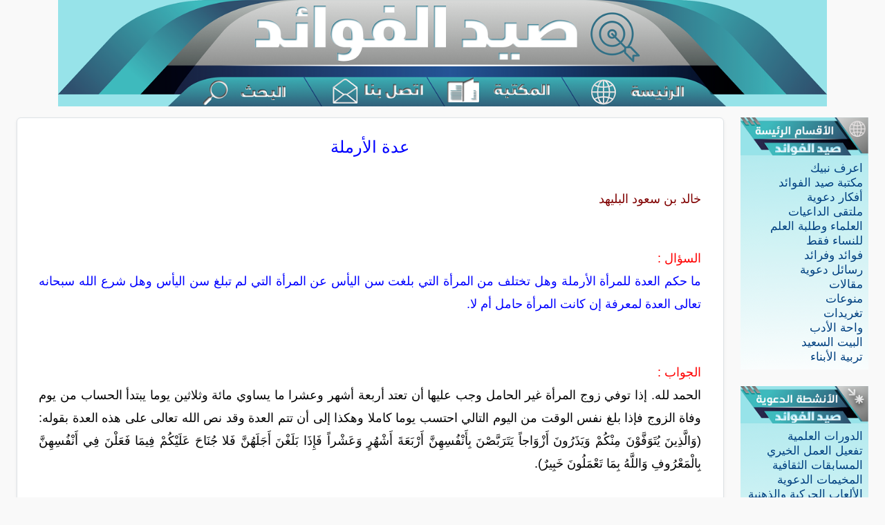

--- FILE ---
content_type: text/html; charset=UTF-8
request_url: https://saaid.org/Doat/binbulihed/f/260.htm
body_size: 17443
content:
<!DOCTYPE html>
<html lang="ar" dir="rtl">
<head>
  <meta charset="UTF-8">
  <meta name="viewport" content="width=device-width, initial-scale=1.0">
  <title>عدة الأرملة</title>
  <!-- Bootstrap RTL أولاً -->
  <link rel="stylesheet" href="/css/bootstrap.rtl.min.css">
  <style>
    a {
      word-break: break-word;
      overflow-wrap: anywhere;
    }
    body { 
      font-size: 1.05em;
      line-height: 1.25em;
      font-family: 'Arabic Transparent', Arial, Helvetica;
      background: #f9f9f9;
      color: #555;
    }
    .gcse-search { margin-top: 0 !important; padding-top: 0 !important; }
    .gsc-control-cse { padding: 0 !important; margin: 0 !important; }
    .blf { color: #004080; text-decoration: none; }
    .blf:hover { text-decoration: underline; color: #000; }
    footer { background: #eee; text-align: center; padding: 10px; margin-top: 20px; }

    @media print {
      .print-header {
        display: block !important;
      }
      header, footer, nav, .related, .btn, .no-print {
        display: none !important;
      }
      main {
        width: 100% !important;
        box-shadow: none !important;
      }
    }
    .ticker-container {
        background-color: #f9f9f9;
        border: 1px solid #ccc;
        overflow: hidden;
        white-space: nowrap;
        direction: rtl;
        padding: 10px;
        margin-bottom: 15px;
        position: relative;
    }

    .ticker-content {
        display: inline-block;
        padding-right: 100%;
        animation: scrollTicker 50s linear infinite;
    }

    .ticker-content:hover {
        animation-play-state: paused;
    }

    .ticker-content a {
        color: #336497;
        text-decoration: none;
        font-size: 14px;
        margin-left: 30px;
    }

    @keyframes scrollTicker {
        0% {
            transform: translateX(100%);
        }
        100% {
            transform: translateX(-100%);
        }
    }
  </style>

  <script src="/js/bootstrap.bundle.min.js"></script>
</head>
<body>
  <div class="print-header d-none">
    <h3 style="text-align: center; margin-bottom: 30px;">
      شبكة صيد الفوائد الإسلامية<br>
      <small>www.saaid.org</small>
    </h3>
  </div>

  <script>
    document.addEventListener("DOMContentLoaded", function() {
      const links = document.querySelectorAll(".article-body a, .article-body u, .article-body ins");
      links.forEach(el => {
        el.style.textDecoration = "none";
      });

      const underlines = document.querySelectorAll(".article-body u, .article-body ins");
      underlines.forEach(el => {
        const parent = el.parentNode;
        while (el.firstChild) parent.insertBefore(el.firstChild, el);
        parent.removeChild(el);
      });
    });
  </script>

  <header>

<!-- ✅ روابط مصورة - لأجهزة سطح المكتب فقط -->
<div class="d-none d-lg-block text-center">
  <img
    src="/img3/IMG_0917.PNG"
    alt="خريطة روابط صيد الفوائد"
    usemap="#site-map"
    style="width: 1112px; height: auto; display: block; margin: auto;"
  >

  <map name="site-map">
    <area alt="الرئيسية" href="https://saaid.org/" shape="rect" coords="760,102,940,187">
    <area alt="المكتبة" href="https://saaid.org/book/index.php" shape="rect" coords="550,102,750,187">
    <area alt="اتصل بنا" href="https://saaid.org/contact.php" shape="rect" coords="385,102,540,187" target="_blank">
    <area alt="البحث" href="https://saaid.org/bahth/search.html" shape="rect" coords="185,102,370,187">
  </map>
</div>

  <!-- ✅ قائمة الجوال فقط -->
  <nav class="navbar navbar-expand-lg navbar-light bg-light border-top border-bottom d-block d-lg-none">
    <div class="container-fluid">
      <a href="/">
        <img class="w-100" src="https://saaid.org/img3/Banner11.jpeg" alt="Banner">
      </a>
      <button class="navbar-toggler" type="button" data-bs-toggle="collapse" data-bs-target="#mobileMenu" aria-controls="mobileMenu" aria-expanded="false" aria-label="عرض القائمة">
        <span class="navbar-toggler-icon"></span>
      </button>

      <div class="collapse navbar-collapse" id="mobileMenu">
        <ul class="navbar-nav me-auto mb-2 mb-lg-0">
          <li class="nav-item"><a class="nav-link" href="/">الرئيسية</a></li>
          <li class="nav-item"><a class="nav-link" href="/mohamed/">اعرف نبيك</a></li>
          <li class="nav-item"><a class="nav-link" href="/Warathah/">العلماء وطلبة العلم</a></li>
          <li class="nav-item"><a class="nav-link" href="/afkar/">أفكار دعوية</a></li>
          <li class="nav-item"><a class="nav-link" href="/fawaed/">فوائد وفرائد</a></li>
          <li class="nav-item"><a class="nav-link" href="/book/">مكتبة صيد الفوائد</a></li>
          <li class="nav-item"><a class="nav-link" href="/Anshatah/">الأنشطة الدعوية</a></li>
          <li class="nav-item"><a class="nav-link" href="/aldawah/">زاد الداعية</a></li>
          <li class="nav-item"><a class="nav-link" href="/alminbar/">زاد الخطيب</a></li>
          <li class="nav-item"><a class="nav-link" href="/3rod/">العروض الدعوية</a></li>
          <li class="nav-item"><a class="nav-link" href="/female/">للنساء فقط</a></li>
          <li class="nav-item"><a class="nav-link" href="/daeyat/">ملتقى الداعيات</a></li>
          <li class="nav-item"><a class="nav-link" href="/rasael/">رسائل دعوية</a></li>
          <li class="nav-item"><a class="nav-link" href="/arabic/">مقالات</a></li>
          <li class="nav-item"><a class="nav-link" href="/wahat/">واحة الأدب</a></li>
          <li class="nav-item"><a class="nav-link" href="/Minute/">منوعات</a></li>
          <li class="nav-item"><a class="nav-link" href="/mktarat/">مختارات</a></li>
          <li class="nav-item"><a class="nav-link" href="/bahoth/">بحوث علمية</a></li>
        </ul>
      </div>
    </div>
  </nav>

  <!-- ✅ محرك البحث يظل ظاهرًا للجميع -->
   <!--<div class="container my-3">
    <script async src="https://cse.google.com/cse.js?cx=4437b2c35696f4864"></script>
  <div class="gcse-search"></div>
  </div>-->
</header>

<div class="container-fluid mt-3" style="width: 100%;">
  <div class="row" style="margin: 0;">

    <!-- ✅ العمود الأيمن (القائمة الجانبية الرئيسية) -->
          <aside class="d-none d-md-block col-md-2">

        <div class="sidebar-section mb-4">
          <img class="w-100" src="/img3/IMG_0941.PNG" alt="رأس القائمة">
          <div class="p-2" style="background: url('/img3/IMG_0907.PNG');">
            <ul class="list-unstyled m-0">
              <li><a class="blf" href="/mohamed/index.htm">اعرف نبيك</a></li>
              <li><a class="blf" href="/book/index.php">مكتبة صيد الفوائد</a></li>
              <li><a class="blf" href="/afkar/index.htm">أفكار دعوية</a></li>
              <li><a class="blf" href="/daeyat/index.htm">ملتقى الداعيات</a></li>
              <li><a class="blf" href="/Warathah/index.htm">العلماء وطلبة العلم</a></li>
              <li><a class="blf" href="/female/index.htm">للنساء فقط</a></li>
              <li><a class="blf" href="/fawaed/index.htm">فوائد وفرائد</a></li>
              <li><a class="blf" href="/rasael/index.htm">رسائل دعوية</a></li>
              <li><a class="blf" href="/arabic/index.htm">مقالات</a></li>
              <li><a class="blf" href="/Minute/index.htm">منوعات</a></li>
              <li><a class="blf" href="/twitter/index.htm">تغريدات</a></li>
              <li><a class="blf" href="/wahat/index.htm">واحة الأدب</a></li>
              <li><a class="blf" href="/mktarat/alzawaj/index.htm">البيت السعيد</a></li>
              <li><a class="blf" href="/tarbiah/index.htm">تربية الأبناء</a></li>
            </ul>
          </div>
        </div>

        <div class="sidebar-section mb-4">
          <img class="w-100" src="/img3/IMG_0939.PNG" alt="رأس القائمة">
          <div class="p-2" style="background: url('/img3/IMG_0907.PNG');">
            <ul class="list-unstyled m-0">
              <li><a class="blf" href="/Anshatah/dorah/index.htm">الدورات العلمية</a></li>
              <li><a class="blf" href="/Anshatah/dole/index.htm">تفعيل العمل الخيري</a></li>
              <li><a class="blf" href="/Anshatah/m/index.htm">المسابقات الثقافية</a></li>
              <li><a class="blf" href="/Anshatah/mk/index.htm">المخيمات الدعوية</a></li>
              <li><a class="blf" href="/Anshatah/matsh/index.htm">الألعاب الحركية والذهنية</a></li>
              <li><a class="blf" href="/Anshatah/r/index.htm">الرحلات الدعوية</a></li>
              <li><a class="blf" href="/Quran/index.htm">حلقات تحفيظ القرآن</a></li>
              <li><a class="blf" href="/afkar/shabab/index.htm">الدعوة في المنتديات</a></li>
              <li><a class="blf" href="/islam/index.htm">ساهم في نشر الإسلام</a></li>
            </ul>
          </div>
        </div>

        <div class="sidebar-section mb-4">
          <img class="w-100" src="/img3/IMG_0940.PNG" alt="رأس القائمة">
          <div class="p-2" style="background: url('/img3/IMG_0907.PNG');">
            <ul class="list-unstyled m-0">
              <li><a class="blf" href="/gesah/index.htm">قصص مؤثرة</a></li>
              <li><a class="blf" href="/flash/index.htm">الفلاش الدعوي</a></li>
              <li><a class="blf" href="/video/index.htm">الفيديو الدعوي</a></li>
              <li><a class="blf" href="/jwal/index.htm">الجوال الدعوي</a></li>
              <li><a class="blf" href="/Anshatah/maarid/index.htm">المعارض الدعوية</a></li>
              <li><a class="blf" href="/PowerPoint/index.htm">الباوربوينت الدعوية</a></li>
              <li><a class="blf" href="/mktarat/abahiah/index.htm">المواقع الإباحية وأثرها</a></li>
              <li><a class="blf" href="/mktarat/thekra/index.htm">وقفة تأمل ومحاسبة</a></li>
              <li><a class="blf" href="/mktarat/m/index.htm">يا روادَ منتديات الحوار</a></li>
              <li><a class="blf" href="/rasael/r39.htm">الشرح الفقهي المصور</a></li>
              <li><a class="blf" href="/Mktb/">مكتبة الصور</a></li>
            </ul>
          </div>
        </div>

      </aside>
      <!-- منطقة المحتوى الرئيسية -->
    <main class="col-md-10 col-12">
      <div class="content article-body p-3 bg-white shadow-sm border rounded">
        
        <!-- ENCODING: UTF-8 -->


<center><table width="98%" border="0" cellspacing="0" cellpadding="5">
	<tr><td height="10">
	<tr><td height="10">
    <p align="center" dir="rtl"><font size="5" color="#0000FF">عدة الأرملة</font><tr><td height="10">
	<p align="left" dir="rtl">
    <tr><td height="10">
	<p dir="rtl">
      <font size="4" color="#800000">خالد بن سعود البليهد</font><tr><td height="10" dir="rtl">
      <font size="4"></td</tr>
      </font>
  <p align="justify" style="line-height: 200%">
  <font size="4">&nbsp;<br>
	<font color="#FF0000"><span lang="ar-sa">السؤال :</span></font></font><font size="4" color="#000000"><br>
	</font><font size="4" color="#0000FF">ما حكم العدة للمرأة الأرملة وهل تختلف 
	من المرأة التي بلغت سن اليأس عن المرأة التي لم تبلغ سن اليأس وهل شرع الله 
	سبحانه تعالى العدة لمعرفة إن كانت المرأة حامل أم لا.<br>
	<br>
	<br>
	</font><font size="4" color="#FF0000">الجواب :
	</font><font size="4" color="#000000"><br>
	الحمد لله. إذا توفي زوج المرأة غير الحامل وجب عليها أن تعتد أربعة أشهر وعشرا 
	ما يساوي مائة وثلاثين يوما يبتدأ الحساب من يوم وفاة الزوج فإذا بلغ نفس الوقت 
	من اليوم التالي احتسب يوما كاملا وهكذا إلى أن تتم العدة وقد نص الله تعالى 
	على هذه العدة بقوله: (وَالَّذِينَ يُتَوَفَّوْنَ مِنْكُمْ وَيَذَرُونَ 
	أَزْوَاجاً يَتَرَبَّصْنَ بِأَنْفُسِهِنَّ أَرْبَعَةَ أَشْهُرٍ وَعَشْراً 
	فَإِذَا بَلَغْنَ أَجَلَهُنَّ فَلا جُنَاحَ عَلَيْكُمْ فِيمَا فَعَلْنَ فِي 
	أَنْفُسِهِنَّ بِالْمَعْرُوفِ وَاللَّهُ بِمَا تَعْمَلُونَ خَبِيرٌ). <br>
	<br>
	وسواء كانت المرأة صغيرة أو كبيرة مدخولا بها أم غير مدخول بلغت سن اليأس أم لا 
	فعدة المتوفى عنها زوجها انقضاء المدة لا مدخل للحيض فيها تستوي فيها جميع 
	النساء على حسب اختلاف أحوالهن.<br>
	<br>
	وقد ذكر أهل العلم بالتفسير كقتادة وسعيد بن المسيب وأبي العالية أن الحكمة من 
	جعل هذه المدة استبراء للرحم والتأكد والتوثق من وجود الحمل من عدمه لأن هذه 
	المدة هي التي ينفخ فيها الروح وتحصل حركة الجنين. والله أعلم بالمراد.<br>
	<br>
	أما المرأة الحامل فعدتها تنتهي بوضعها الحمل ولو بعد ساعة فمتى ما ولدت خرجت 
	من العدة التي أمرت بها. قال تعالى: (وَأُولَاتُ الْأَحْمَالِ أَجَلُهُنَّ أَنْ 
	يَضَعْنَ حَمْلَهُنَّ). والحمل المعتبر هو أن تضع ما تصور فيه خلق إنسان صورة 
	ظاهرة أو خفية أما إذا وضعت علقة أو مضغة لم يتصور فيها خلق إنسان فلا تنقضي 
	العدة به.<br>
	<br>
	ويجب على المعتدة أن تحد في هذا الفترة وفاء للزوج ومراعاة لحقه العظيم بترك 
	الزينة واجتناب كل ما يدعو إلى نكاحها من الطيب والكحل والخضاب وثياب الزينة 
	والحلي. ويجب عليها لزوم بيتها الذي كانت تقيم به مع زوجها وعدم الخروج منه إلا 
	لحاجة نهارا كشراء ودواء واستيفاء حق ونحوه. ويباح لها الانتقال إلى بيت آخر 
	إذا تعطل أو أخرجها المالك أو خافت عدوا أو شعرت بالوحدة والوحشة وليس عندها 
	أنيس.<br>
	<br>
	ويباح لها ما سوى ذلك من الامتشاط ولبس نفيس الثياب إذا لم تكن للزينة ومخاطبة 
	الرجال عند الحاجة ومصافحة المحارم والرد على الهاتف والصعود للسطح والتعرض 
	للقمر وكشف الشعر وغير ذلك مما اشتهر عند العامة منعه وهي من الخرافات التي ليس 
	له أصل في الشرع.<br>
	والله أعلم وصلى الله على نبينا محمد وآله وصحبه وسلم.<br>
	<br>
	<br>
	خالد بن سعود البليهد <br>
	عضو الجمعية العلمية السعودية للسنة <br>
	binbulihed@gmail.com <br>
	22/5/1430 <br>
	<br>
&nbsp;</font></p></table>      </div>

      <div class="container my-4">
  <div class="row text-center g-3">

    <!-- زر الطباعة (تحديث باستخدام window.print()) -->
    <div class="col-md-3 col-6">
      <button onclick="window.print();" class="btn btn-outline-secondary w-100">
        🖨️ طباعة الصفحة
      </button>
    </div>

    <!-- زر واتساب -->
    <div class="col-md-3 col-6">
      <a class="btn btn-outline-success w-100"
         href="https://wa.me/?text=ألق نظرة على هذا الرابط: https%3A%2F%2Fsaaid.org%2FDoat%2Fbinbulihed%2Ff%2F260.htm"
         target="_blank">
        📲 مشاركة واتساب
      </a>
    </div>

    <!-- زر تويتر -->
    <div class="col-md-3 col-6">
      <a class="btn btn-outline-primary w-100"
         href="https://twitter.com/intent/tweet?url=https%3A%2F%2Fsaaid.org%2FDoat%2Fbinbulihed%2Ff%2F260.htm&text=رابط مفيد من صيد الفوائد"
         target="_blank">
        🐦 مشاركة تويتر
      </a>
    </div>

    <!-- إرسال لصديق -->
    <div class="col-md-3 col-6">
      <a href="#"
         onclick="window.open('https://saaid.org/glblstf.php?site_url=%2FDoat%2Fbinbulihed%2Ff%2F260.htm','popup','width=400,height=100'); return false;"
         class="btn btn-outline-dark w-100">
        📧 إرسال لصديق
      </a>
    </div>

  </div>
</div>


          </main>

    
  <footer class="text-center mt-4">
    <img class="w-100" src="/img3/IMG_0885.PNG" alt="Footer">
  </footer>

  </div>
</div>

</body>
</html>